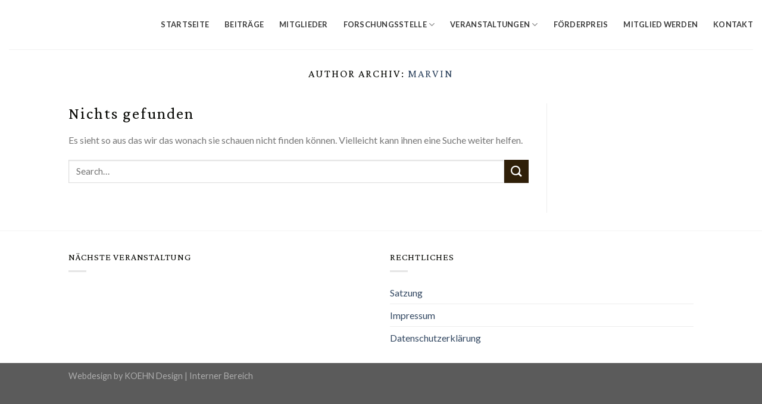

--- FILE ---
content_type: text/css
request_url: https://www.foerderverein-gewerblicher-rechtsschutz.de/wp-content/themes/koehn-design/style.css?ver=3.0
body_size: 1080
content:
/*
Theme Name: Koehn-Design
Description: This is a child theme for Flatsome Theme
Author: UX Themes
Template: flatsome
Version: 3.0
*/

/*************** ADD CUSTOM CSS HERE.   ***************/

#page_title {
	line-height:1.5 !important;
}
h1, h2, h3, h4 {
	letter-spacing:2px !important;
	font-weight:400 !important;
}

.wpem-event-listings-header {
	display:none;
}

.blocksatz {
	text-align:justify !important;
}

.widget-title {
	font-family: "Crimson pro" !important;
	color: #080905 !important;
	font-weight:400 !important;
}

.nav-dropdown {
	padding: 5px 0px 0px 5px !important;
}

.nav-dropdown-default {
	padding: 0px !important;
}

.vergangene-events .wpem-from-date, .vergangene-events  .wpem-event-location {
	display: none !important;
}

.wpem-alert-danger {
	display: none !important;
}

#portfolio-content {
	padding-top:0px !important;
}

.portfolio-top .page-wrapper {
	display: none !important;
}

.header:not(.transparent) .header-nav-main.nav > li > a {
	color:#3b3b3b !important;
}

.wpem-registration-event-button {
	display:none !important;
}


@media only screen and (max-width: 48em) {
/*************** ADD MOBILE ONLY CSS HERE  ***************/


}

--- FILE ---
content_type: application/x-javascript; charset=utf-8
request_url: https://consent.cookiebot.com/8c51234a-4694-4ac8-981b-9bf42938209e/cc.js?renew=false&referer=www.foerderverein-gewerblicher-rechtsschutz.de&dnt=false&init=false
body_size: 245
content:
if(console){var cookiedomainwarning='Error: The domain WWW.FOERDERVEREIN-GEWERBLICHER-RECHTSSCHUTZ.DE is not authorized to show the cookie banner for domain group ID 8c51234a-4694-4ac8-981b-9bf42938209e. Please add it to the domain group in the Cookiebot Manager to authorize the domain.';if(typeof console.warn === 'function'){console.warn(cookiedomainwarning)}else{console.log(cookiedomainwarning)}};